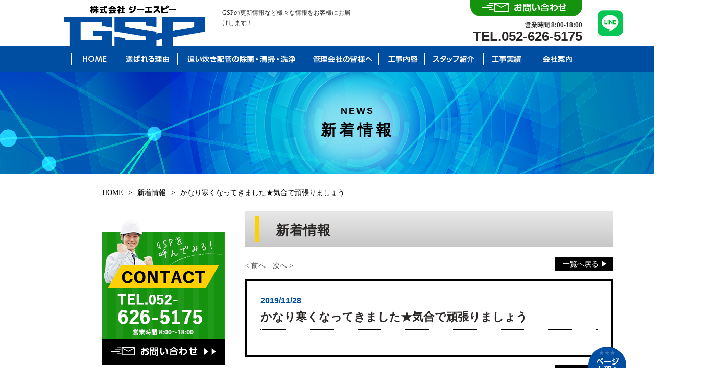

--- FILE ---
content_type: text/html
request_url: http://www.aoiumi-gsp.com/news/detail0020.php
body_size: 4353
content:
<html>

<head>
<meta http-equiv="Content-Type" content="text/html; charset=UTF-8">
<title>かなり寒くなってきました★気合で頑張りましょう-GSPの社内情報など様々な情報をお客様に随時お届け！</title>
<meta content="社内情報や休暇のお知らせなど、様々な情報をお客様にお届けします！名古屋で水回りにお困りならGSP" name="description">
<meta content="GSP,名古屋,水回り,新着情報,漏水" name="keywords">
<!--  ogpタグ -->	
<meta property="og:title" content="かなり寒くなってきました★気合で頑張りましょう-GSPの社内情報など様々な情報をお客様に随時お届け！">
<meta property="og:description" content="社内情報や休暇のお知らせなど、様々な情報をお客様にお届けします！名古屋で水回りにお困りならGSP">
<meta property="og:site_name" content="株式会社GSP（ジーエスピ－）">
<meta property="og:url" content="http://www.aoiumi-gsp.com/news/detail0020.php">
<meta property="og:image" content="http://www.aoiumi-gsp.com/fb-img.jpg">
<meta name="viewport" content="width=1280, user-scalable=yes">
<link rel="shortcut icon" href="http://www.aoiumi-gsp.com/favicon.ico">
<meta name="format-detection" content="telephone=no">
<meta name="SKYPE_TOOLBAR" content="SKYPE_TOOLBAR_PARSER_COMPATIBLE">
<link href="https://fonts.googleapis.com/earlyaccess/sawarabimincho.css" rel="stylesheet" />
<link href="http://www.aoiumi-gsp.com/css/reset.css" rel="stylesheet">
<link href="http://www.aoiumi-gsp.com/css/common.css" rel="stylesheet" media="screen, projection, print">
<link href="http://www.aoiumi-gsp.com/css/magnific-popup.css" rel="stylesheet"><!--▼　下層はこちら article を使用　▼-->
<meta property="og:type" content="article">
<link href="../css/page_news.css" rel="stylesheet">
<!-- Google Tag Manager -->
<script>(function(w,d,s,l,i){w[l]=w[l]||[];w[l].push({'gtm.start':
new Date().getTime(),event:'gtm.js'});var f=d.getElementsByTagName(s)[0],
j=d.createElement(s),dl=l!='dataLayer'?'&l='+l:'';j.async=true;j.src=
'https://www.googletagmanager.com/gtm.js?id='+i+dl;f.parentNode.insertBefore(j,f);
})(window,document,'script','dataLayer','GTM-KGWXFCT');</script>
<!-- End Google Tag Manager -->
</head>
<body>
<!-- Google Tag Manager (noscript) -->
<noscript><iframe src="https://www.googletagmanager.com/ns.html?id=GTM-KGWXFCT"
height="0" width="0" style="display:none;visibility:hidden"></iframe></noscript>
<!-- End Google Tag Manager (noscript) -->
<header>
 <p id="h_logo"><a href="http://www.aoiumi-gsp.com"><img src="http://www.aoiumi-gsp.com/images/common/h_logo.jpg" alt="GSP" class="pc"><img src="http://www.aoiumi-gsp.com/images/common/h_logo_sp.jpg" alt="GSP" class="sp"></a></p>
 <h1>GSPの更新情報など様々な情報をお客様にお届けします！</h1>
 <div class="h_contact pc">
  <p class="mb10"><a href="http://www.aoiumi-gsp.com/contact/"><img src="http://www.aoiumi-gsp.com/images/common/h_mail.jpg" alt="お問い合わせ"></a></p>
  <p>営業時間 8:00-18:00</p>
  <p class="tel">TEL.052-626-5175</p>
   <p class="line-icon"><a href="https://lin.ee/k4zExWq" target="_blank"><img src="http://www.aoiumi-gsp.com/images/common/line-icon.png" alt="ライン登録はこちら"></a></p>
 </div>
 <!-- SP用メニュー -->
 <p class="h_menu sp"><img src="http://www.aoiumi-gsp.com/images/common/h_menu.jpg" alt="menu"></p>
 <nav id="sp_global_nav" class="sp">
 <p class="closebtn closetop">×</p>
 <ul class="list">
    <li><a href="http://www.aoiumi-gsp.com"><span class="menu_left">HOME</span><span class="menu_right">（名古屋で水回りのトラブルに困ったらGSPにお任せください！）</span></a></li>
   <li><a href="http://www.aoiumi-gsp.com/reason/">選ばれる理由</a></li>
   <li><a href="http://www.aoiumi-gsp.com/oidaki/">追い焚き風呂の配管洗浄</a></li>
   <li><a href="http://www.aoiumi-gsp.com/proprietary/">管理会社の皆様へ　</a></li>
   <li><a href="http://www.aoiumi-gsp.com/construction_menu/">工事内容</a></li>
   <li><a href="http://www.aoiumi-gsp.com/drainpipe/">排水管工事</a></li>
   <li><a href="http://www.aoiumi-gsp.com/inspect/">漏水調査・無料診断</a></li>
   <li><a href="http://www.aoiumi-gsp.com/reform_menu/">リフォームメニュー</a></li>
   <li><a href="http://www.aoiumi-gsp.com/recruit/">GSPの仲間募集</a></li>
   <li><a href="http://www.aoiumi-gsp.com/staff/">スタッフ紹介</a></li>
   <li><a href="http://www.aoiumi-gsp.com/news/">新着情報</a></li>
   <li><a href="http://www.aoiumi-gsp.com/case/">工事実績</a></li>
   <li><a href="http://www.aoiumi-gsp.com/blog/">ブログ</a></li>
   <li><a href="http://www.aoiumi-gsp.com/aboutus/">会社案内</a></li>
   <li><a href="http://www.aoiumi-gsp.com/contact/">お問い合わせ</a></li>
  </ul>
 </ul>
 <p class="line-icon"><a href="https://lin.ee/k4zExWq" target="_blank"><img src="http://www.aoiumi-gsp.com/images/common/line-icon.png" alt="ライン登録はこちら"></a></p>
 <p class="closebtn">× 閉じる</p>
 </nav>

<p class="sp hd_phone"><a href="tel:0526265175"><img src="http://www.aoiumi-gsp.com/images/common/hd_phone_sp.jpg" alt="052-626-5175" ></a></p>
<p class="sp hd_contact"><a href="https://lin.ee/k4zExWq" target="_blank"><img src="http://www.aoiumi-gsp.com/images/common/line-icon.png" alt="ライン登録はこちら"></a></p>

</header><!-- /header --><!-- header -->

<nav id="g_navi">
 <ul class="clearfix">
  <li><a href="http://www.aoiumi-gsp.com"><img src="http://www.aoiumi-gsp.com/images/common/nav_home.jpg" alt="home"></a></li>
  <li><a href="http://www.aoiumi-gsp.com/reason/"><img src="http://www.aoiumi-gsp.com/images/common/nav_01.jpg" alt="選ばれる理由"></a></li>
  <li><a href="http://www.aoiumi-gsp.com/oidaki/"><img src="http://www.aoiumi-gsp.com/images/common/nav_02.jpg" alt="追い炊き配管の除菌・清掃・洗浄"></a></li>
  <li><a href="http://www.aoiumi-gsp.com/proprietary/"><img src="http://www.aoiumi-gsp.com/images/common/nav_03.jpg" alt="管理会社の皆様へ"></a></li>
  <li><a href="http://www.aoiumi-gsp.com/construction_menu/"><img src="http://www.aoiumi-gsp.com/images/common/nav_04.jpg" alt="工事内容"></a></li>
  <li><a href="http://www.aoiumi-gsp.com/staff/"><img src="http://www.aoiumi-gsp.com/images/common/nav_05.jpg" alt="スタッフ紹介"></a></li>
  <li><a href="http://www.aoiumi-gsp.com/case/"><img src="http://www.aoiumi-gsp.com/images/common/nav_06.jpg" alt="工事実績"></a></li>
  <li><a href="http://www.aoiumi-gsp.com/aboutus/"><img src="http://www.aoiumi-gsp.com/images/common/nav_07.jpg" alt="会社案内"></a></li>
 </ul>
</nav><!-- glnavi -->
<div id="wrap">
<div id="main-title">
 <h2 class="title"><span class="en">NEWS</span><br>新着情報</h2>
</div>

<div id="contents" class="clearfix">
 <ul id="bread" class="clearfix">
  <li><a href="../">HOME</a></li>
  <li>&gt;</li>
  <li><a href="./">新着情報</a></li>
  <li>&gt;</li>
  <li>かなり寒くなってきました★気合で頑張りましょう</li>
 </ul>
 <div id="leftcolumn">
 <p><a href="http://www.aoiumi-gsp.com/contact/"><img src="http://www.aoiumi-gsp.com/images/common/left_contact.jpg" alt=""></a></p>
 <p><a href="http://www.aoiumi-gsp.com/news/"><img src="http://www.aoiumi-gsp.com/images/common/left_news.jpg" alt="新着情報"></a></p>
 <div class="left_about">
  <p class="ta_c mb25"><img src="http://www.aoiumi-gsp.com/images/common/ttl_left_about.jpg" alt="GSPの事業内容"></p>
  <p class="mb15"><a href="http://www.aoiumi-gsp.com/inspect/"><img src="http://www.aoiumi-gsp.com/images/common/left_inspect.jpg" alt="漏水調査・原因診断"></a></p>
  <p class="mb15"><a href="http://www.aoiumi-gsp.com/drainpipe/"><img src="http://www.aoiumi-gsp.com/images/common/left_drainpipe.jpg" alt="水漏れ解決"></a></p>
  <p class="mb15"><a href="http://www.aoiumi-gsp.com/oidaki/"><img src="http://www.aoiumi-gsp.com/images/common/left_oidaki.jpg" alt="追い炊き風呂の配管洗浄"></a></p>
  <div class="menu">
   <p class="mb15"><img src="http://www.aoiumi-gsp.com/images/common/ttl_left_menu.png" alt="リフォームメニュー"></p>
   <ul>
    <li class="clearfix"><a href="http://www.aoiumi-gsp.com/reform_menu/#reform01">
     <p class="fl_l"><img src="http://www.aoiumi-gsp.com/images/common/left_menu_01.jpg" alt=""></p>
     <p class="ttl">キッチン</p>
    </a></li>
    <li class="clearfix"><a href="http://www.aoiumi-gsp.com/reform_menu/#reform02">
     <p class="fl_l"><img src="http://www.aoiumi-gsp.com/images/common/left_menu_02.jpg" alt=""></p>
     <p class="ttl">トイレ・洗面</p>
    </a></li>
    <li class="clearfix"><a href="http://www.aoiumi-gsp.com/reform_menu/#reform03">
     <p class="fl_l"><img src="http://www.aoiumi-gsp.com/images/common/left_menu_03.jpg" alt=""></p>
     <p class="ttl">バス・浴室・<br>脱衣所</p>
    </a></li>
    <li class="clearfix"><a href="http://www.aoiumi-gsp.com/reform_menu/#reform04">
     <p class="fl_l"><img src="http://www.aoiumi-gsp.com/images/common/left_menu_04.jpg" alt=""></p>
     <p class="ttl">クロス・壁紙</p>
    </a></li>
    <li class="clearfix"><a href="http://www.aoiumi-gsp.com/reform_menu/#reform05">
     <p class="fl_l"><img src="http://www.aoiumi-gsp.com/images/common/left_menu_05.jpg" alt=""></p>
     <p class="ttl">床・<br>フローリング</p>
    </a></li>
    <li class="clearfix"><a href="http://www.aoiumi-gsp.com/reform_menu/#reform06">
     <p class="fl_l"><img src="http://www.aoiumi-gsp.com/images/common/left_menu_06.jpg" alt=""></p>
     <p class="ttl">窓・玄関</p>
    </a></li>
    <li class="clearfix"><a href="http://www.aoiumi-gsp.com/reform_menu/#reform07">
     <p class="fl_l"><img src="http://www.aoiumi-gsp.com/images/common/left_menu_07.jpg" alt=""></p>
     <p class="ttl">その他外装等</p>
    </a></li>
   </ul>
  </div>
  <div class="case">
   <p class="mb15"><img src="http://www.aoiumi-gsp.com/images/common/ttl_left_case.png" alt="集合住宅向け工事内容"></p>
   <ul>
    <li class="clearfix"><a href="http://www.aoiumi-gsp.com/construction_menu/#con01">
     <p class="fl_l"><img src="http://www.aoiumi-gsp.com/images/common/left_case_01.png" alt=""></p>
     <p class="ttl">緊急漏水、<br>水漏れ、詰まり</p>
    </a></li>
    <li class="clearfix"><a href="http://www.aoiumi-gsp.com/construction_menu/#con02">
     <p class="fl_l"><img src="http://www.aoiumi-gsp.com/images/common/left_case_02.png" alt=""></p>
     <p class="ttl">漏水調査、<br>漏水工事</p>
    </a></li>
    <li class="clearfix"><a href="http://www.aoiumi-gsp.com/construction_menu/#con03">
     <p class="fl_l"><img src="http://www.aoiumi-gsp.com/images/common/left_case_03.png" alt=""></p>
     <p class="ttl">給湯器設置<br>取り換え工事</p>
    </a></li>
    <li class="clearfix"><a href="http://www.aoiumi-gsp.com/construction_menu/#con04">
     <p class="fl_l"><img src="http://www.aoiumi-gsp.com/images/common/left_case_04.png" alt=""></p>
     <p class="ttl">排水貯水受水槽清掃</p>
    </a></li>
    <li class="clearfix"><a href="http://www.aoiumi-gsp.com/construction_menu/#con05">
     <p class="fl_l"><img src="http://www.aoiumi-gsp.com/images/common/left_case_05.png" alt=""></p>
     <p class="ttl">風呂釜洗浄</p>
    </a></li>
    <li class="clearfix"><a href="http://www.aoiumi-gsp.com/construction_menu/#con06">
     <p class="fl_l"><img src="http://www.aoiumi-gsp.com/images/common/left_case_06.png" alt=""></p>
     <p class="ttl">エアコン交換・洗浄</p>
    </a></li>
   </ul>
  </div>
 </div>
 <p><a href="http://www.aoiumi-gsp.com/case/"><img src="http://www.aoiumi-gsp.com/images/common/left_case.jpg" alt="工事実績"></a></p>
 <p><a href="http://www.aoiumi-gsp.com/reason/"><img src="http://www.aoiumi-gsp.com/images/common/left_reason.jpg" alt="GSPが選ばれる理由"></a></p>
 <p><a href="http://www.aoiumi-gsp.com/proprietary/"><img src="http://www.aoiumi-gsp.com/images/common/left_proprietary.jpg" alt="管理会社の皆様へ"></a></p>
 <p><a href="http://www.aoiumi-gsp.com/staff/"><img src="http://www.aoiumi-gsp.com/images/common/left_staff.jpg" alt="スタッフ紹介"></a></p>
 <p><a href="http://www.aoiumi-gsp.com/recruit/"><img src="http://www.aoiumi-gsp.com/images/common/left_recruit.jpg" alt="GSPの求人情報"></a></p>
 <p><a href="http://www.aoiumi-gsp.com/blog/"><img src="http://www.aoiumi-gsp.com/images/common/left_blog.jpg" alt="スタッフブログ"></a></p>
 <div class="left_company"><a href="http://www.aoiumi-gsp.com/aboutus/">
  <p class="ta_c mb15"><img src="http://www.aoiumi-gsp.com/images/common/ttl_left_company.png" alt="GSP"></p>
  <p class="name">株式会社 GSP（ジーエスピー）</p>
  <p class="mb10"><img src="http://www.aoiumi-gsp.com/images/common/left_company.jpg" alt=""></p>
  <p>〒467-0825<br>愛知県名古屋市瑞穂区柳ケ枝町1丁目４番地<br>Tel.052-626-5175<br>Fax.052-693-8514</p>
  </a></div>
</div> <div id="rightcolumn">
  <section id="page_news">
   <h3 class="title">新着情報</h3>
   <ul class="pager clearfix mb15">
    <li><a href="../news/detail0021.php">&lt; 前へ</a>&emsp;</li>
    <li><a href="../news/detail0019.php">次へ &gt;</a></li>
    <li class="back"><a href="./">一覧へ戻る ▶</a></li>
   </ul>
   <div id="detail">
    <p class="date">2019/11/28</p>
    <p class="ttl">かなり寒くなってきました★気合で頑張りましょう</p>
    <div class="wysiwyg">
     
    </div>
   </div>
   <ul class="pager clearfix">
    <li><a href="../news/detail0021.php">&lt; 前へ</a>&emsp;</li>
    <li><a href="../news/detail0019.php">次へ &gt;</a></li>
    <li class="back"><a href="./">一覧へ戻る ▶</a></li>
   </ul>
   
   
  </section>
  <p><a href="../contact/"><img src="../images/common/bnr_contact.jpg" alt="お問い合わせはこちら"></a></p>
 </div>
</div>
</div>



<footer>
 <div class="inner clearfix">
  <p id="f_home" class="f_home"><a href="http://www.aoiumi-gsp.com"><span class="ft_left">HOME</span><span class="ft_right">（名古屋で水回りのトラブルに困ったらGSPにお任せください！）</span></a></p>
  <ul class="list pc">
   <li><a href="http://www.aoiumi-gsp.com/reason/">選ばれる理由</a></li>
   <li><a href="http://www.aoiumi-gsp.com/oidaki/">追い焚き風呂の配管洗浄</a></li>
   <li><a href="http://www.aoiumi-gsp.com/proprietary/">管理会社の皆様へ　</a></li>
   <li><a href="http://www.aoiumi-gsp.com/construction_menu/">工事内容</a></li>
   <li><a href="http://www.aoiumi-gsp.com/drainpipe/">排水管工事</a></li>
   <li><a href="http://www.aoiumi-gsp.com/inspect/">漏水調査・無料診断</a></li>
   <li><a href="http://www.aoiumi-gsp.com/reform_menu/">リフォームメニュー</a></li>
  </ul>
  <ul class="list pc">
   <li><a href="http://www.aoiumi-gsp.com/recruit/">GSPの仲間募集</a></li>
   <li><a href="http://www.aoiumi-gsp.com/staff/">スタッフ紹介</a></li>
   <li><a href="http://www.aoiumi-gsp.com/news/">新着情報</a></li>
   <li><a href="http://www.aoiumi-gsp.com/case/">工事実績</a></li>
   <li><a href="http://www.aoiumi-gsp.com/blog/">ブログ</a></li>
   <li><a href="http://www.aoiumi-gsp.com/aboutus/">会社案内</a></li>
   <li><a href="http://www.aoiumi-gsp.com/contact/">お問い合わせ</a></li>
  </ul>
  <ul class="list sp">
    <li><a href="http://www.aoiumi-gsp.com/reason/">選ばれる理由</a></li>
   <li><a href="http://www.aoiumi-gsp.com/oidaki/">追い焚き風呂の配管洗浄</a></li>
   <li><a href="http://www.aoiumi-gsp.com/proprietary/">管理会社の皆様へ　</a></li>
   <li><a href="http://www.aoiumi-gsp.com/construction_menu/">工事内容</a></li>
   <li><a href="http://www.aoiumi-gsp.com/drainpipe/">排水管工事</a></li>
   <li><a href="http://www.aoiumi-gsp.com/inspect/">漏水調査・無料診断</a></li>
   <li><a href="http://www.aoiumi-gsp.com/reform_menu/">リフォームメニュー</a></li>
   <li><a href="http://www.aoiumi-gsp.com/recruit/">GSPの仲間募集</a></li>
   <li><a href="http://www.aoiumi-gsp.com/staff/">スタッフ紹介</a></li>
   <li><a href="http://www.aoiumi-gsp.com/news/">新着情報</a></li>
   <li><a href="http://www.aoiumi-gsp.com/case/">工事実績</a></li>
   <li><a href="http://www.aoiumi-gsp.com/blog/">ブログ</a></li>
   <li><a href="http://www.aoiumi-gsp.com/aboutus/">会社案内</a></li>
   <li><a href="http://www.aoiumi-gsp.com/contact/">お問い合わせ</a></li>
  </ul>
  <div class="f_about">
   <p><img src="http://www.aoiumi-gsp.com/images/common/f_logo.png" alt="GSP" class="pc"><img src="http://www.aoiumi-gsp.com/images/common/ft_title.png" alt="GSP" class="sp"></p>
   <p class="name">株式会社 GSP（ジーエスピー）</p>
   <div class="pc">
   <p>〒467-0825<br>
   愛知県名古屋市瑞穂区柳ケ枝町1丁目４番地<br>
   Tel.052-626-5175 / Fax.052-693-8514</p>
   </div>
   <p class="img pc"><img src="http://www.aoiumi-gsp.com/images/common/img_f_about.jpg" alt=""></p>
   <p class="ft_contact sp"><a href="http://www.aoiumi-gsp.com/contact"><img src="http://www.aoiumi-gsp.com/images/common/ft_contact_sp.png" alt=""></a></p>
   <p class="ft_time sp">営業時間 8:00-18:00</p>
   <p class="ft_tel sp"><a href="tel:0526265175">TEL.052-626-5175</a></p>
  </div>
  <p class="pagetop sp"><a href="#main-title"><img src="http://www.aoiumi-gsp.com/images/common/pagetop.jpg" alt="ページ上部へ"></a></p>
 </div>
 <p class="fix_info"><a href="tel:0526265175"><span class="info_left"></span></a><a href="http://www.aoiumi-gsp.com/contact"><span class="info_right"></span></a></p>
</footer><!-- /footer -->
<small id="copyright"> Copyright© 2017 株式会社GSP（ジーエスピ－）. All Rights Reserved. Created by Co., Ltd <a href="http://ababai.co.jp/" target="_blank">ABABAI</a>. </small>
<p id="pagetop"><img src="http://www.aoiumi-gsp.com/images/common/page_top.png" alt="PAGETOP"></p>
<script src="http://www.aoiumi-gsp.com/js/jquery1.10.2.min.js"></script>
<script src="http://www.aoiumi-gsp.com/js/analytics.js"></script>
<script type="text/javascript" src="http://www.aoiumi-gsp.com/js/functions.js"></script>
<script type="text/javascript" src="http://www.aoiumi-gsp.com/js/jquery.magnific-popup.min.js"></script>
<!--[if lt IE 9]>
<script src="http://www.aoiumi-gsp.com/js/html5shiv.js"></script>
<![endif]-->

</body>
</html>

--- FILE ---
content_type: text/css
request_url: http://www.aoiumi-gsp.com/css/common.css
body_size: 7083
content:
@charset "utf-8";
/* Antialiasing ※任意　*/
html{-webkit-font-smoothing: subpixel-antialiased;-moz-osx-font-smoothing: none;}


body {font-family: "游ゴシック Medium", "Yu Gothic Medium", "游ゴシック体", "YuGothic","メイリオ" ,"ヒラギノ角ゴ Pro W3", "Hiragino Kaku Gothic Pro";}

/* WEB FONTs 游ゴシックかすれ予防*/
@font-face {
font-family: "Yu Gothic";
src: local("Yu Gothic Medium");
font-weight: 100;
}
@font-face {
font-family: "Yu Gothic";
src: local("Yu Gothic Medium");
font-weight: 200;
}
@font-face {
font-family: "Yu Gothic";
src: local("Yu Gothic Medium");
font-weight: 300;
}
@font-face {
font-family: "Yu Gothic";
src: local("Yu Gothic Medium");
font-weight: 400;
}
@font-face {
font-family: "Yu Gothic";
src: local("Yu Gothic Bold");
font-weight: bold;
}
@font-face {
font-family: "Helvetica Neue";
src: local("Helvetica Neue Regular");
font-weight: 100;
}
@font-face {
font-family: "Helvetica Neue";
src: local("Helvetica Neue Regular");
font-weight: 200;
}

.f-min {
	font-family: "ヒラギノ明朝 ProN W6", "HiraMinProN-W6", "HG明朝E", "ＭＳ Ｐ明朝", "MS PMincho", "MS 明朝", serif;
}
.f-min_02 {
	font-family: "游明朝", YuMincho, "ヒラギノ明朝 ProN W3","Sawarabi Mincho","Hiragino Mincho ProN", "HG明朝E", "ＭＳ Ｐ明朝", "ＭＳ 明朝", serif;
}
.f-gothic{
font-family:-apple-system, BlinkMacSystemFont, "Helvetica Neue", "游ゴシック","Yu Gothic", YuGothic, "ヒラギノ角ゴ Pro", "Hiragino Kaku Gothic Pro",  Verdana, Meiryo, Osaka, 'ＭＳ Ｐゴシック', 'MS PGothic', sans-serif;font-weight: 500;
}

html {
	background: #fff;
}
body { 
	-webkit-text-size-adjust: 100%;
	color: #2b2827;
	font-size: 14px;
	overflow-x: hidden;
	line-height: 1.7;
}

img {
	vertical-align: bottom;
}

a { text-decoration: underline; color: #2b2827; }
a:hover { text-decoration: none; }
.nobd a:hover { text-decoration: none !important; }

/*-----float-----*/
.fl_l {
	float: left;
}
.fl_r {
	float: right;
}
.cl_both {
	clear: both;
}
/*-----font-----*/
.fw_b {
	font-weight: bold;
}
.ta_r {
	text-align: right;
}
.ta_c {
	text-align: center;
}
.ta_l {
	text-align: left;
}

/* IE10以上 不要なら削除 */
@media all and (-ms-high-contrast: none) {
body {
font-family: Verdana, Meiryo, sans-serif;
}
}

/* Margin-Top & Padding-Top */
.mt00 { margin-top:  0px; }    .pt00 { padding-top:  0px; }
.mt05 { margin-top:  5px; }    .pt05 { padding-top:  5px; }
.mt10 { margin-top: 10px; }    .pt10 { padding-top: 10px; }
.mt15 { margin-top: 15px; }    .pt15 { padding-top: 15px; }
.mt20 { margin-top: 20px; }    .pt20 { padding-top: 20px; }
.mt25 { margin-top: 25px; }    .pt25 { padding-top: 25px; }
.mt30 { margin-top: 30px; }    .pt30 { padding-top: 30px; }
.mt35 { margin-top: 35px; }    .pt35 { padding-top: 35px; }
.mt40 { margin-top: 40px; }    .pt40 { padding-top: 40px; }
.mt45 { margin-top: 45px; }    .pt45 { padding-top: 45px; }
.mt50 { margin-top: 50px; }    .pt50 { padding-top: 50px; }
.mt55 { margin-top: 55px; }    .pt55 { padding-top: 55px; }
.mt60 { margin-top: 60px; }    .pt60 { padding-top: 60px; }
.mt65 { margin-top: 65px; }    .pt65 { padding-top: 65px; }
.mt70 { margin-top: 70px; }    .pt70 { padding-top: 70px; }
.mt75 { margin-top: 75px; }    .pt75 { padding-top: 75px; }
.mt80 { margin-top: 80px; }    .pt80 { padding-top: 80px; }
.mt85 { margin-top: 85px; }    .pt85 { padding-top: 85px; }
.mt90 { margin-top: 90px; }    .pt90 { padding-top: 90px; }
.mt95 { margin-top: 95px; }    .pt95 { padding-top: 95px; }
.mt100{ margin-top:100px; }    .pt100{ padding-top:100px; }

/* Margin-Right & Padding-Right */
.mr00 { margin-right:  0px; }  .pr00 { padding-right:  0px; }
.mr05 { margin-right:  5px; }  .pr05 { padding-right:  5px; }
.mr10 { margin-right: 10px; }  .pr10 { padding-right: 10px; }
.mr15 { margin-right: 15px; }  .pr15 { padding-right: 15px; }
.mr20 { margin-right: 20px; }  .pr20 { padding-right: 20px; }
.mr25 { margin-right: 25px; }  .pr25 { padding-right: 25px; }
.mr30 { margin-right: 30px; }  .pr30 { padding-right: 30px; }
.mr35 { margin-right: 35px; }  .pr35 { padding-right: 35px; }
.mr40 { margin-right: 40px; }  .pr40 { padding-right: 40px; }
.mr45 { margin-right: 45px; }  .pr45 { padding-right: 45px; }
.mr50 { margin-right: 50px; }  .pr50 { padding-right: 50px; }
.mr55 { margin-right: 55px; }  .pr55 { padding-right: 55px; }
.mr60 { margin-right: 60px; }  .pr60 { padding-right: 60px; }
.mr65 { margin-right: 65px; }  .pr65 { padding-right: 65px; }
.mr70 { margin-right: 70px; }  .pr70 { padding-right: 70px; }
.mr75 { margin-right: 75px; }  .pr75 { padding-right: 75px; }
.mr80 { margin-right: 80px; }  .pr80 { padding-right: 80px; }
.mr85 { margin-right: 85px; }  .pr85 { padding-right: 85px; }
.mr90 { margin-right: 90px; }  .pr90 { padding-right: 90px; }
.mr95 { margin-right: 95px; }  .pr95 { padding-right: 95px; }
.mr100{ margin-right:100px; }  .pr100{ padding-right:100px; }

/* Margin-Bottom & Padding-Bottom */
.mb00 { margin-bottom:  0px; } .pb00 { padding-bottom:  0px; }
.mb05 { margin-bottom:  5px; } .pb05 { padding-bottom:  5px; }
.mb10 { margin-bottom: 10px; } .pb10 { padding-bottom: 10px; }
.mb15 { margin-bottom: 15px; } .pb15 { padding-bottom: 15px; }
.mb20 { margin-bottom: 20px; } .pb20 { padding-bottom: 20px; }
.mb25 { margin-bottom: 25px; } .pb25 { padding-bottom: 25px; }
.mb30 { margin-bottom: 30px; } .pb30 { padding-bottom: 30px; }
.mb35 { margin-bottom: 35px; } .pb35 { padding-bottom: 35px; }
.mb40 { margin-bottom: 40px; } .pb40 { padding-bottom: 40px; }
.mb45 { margin-bottom: 45px; } .pb45 { padding-bottom: 45px; }
.mb50 { margin-bottom: 50px; } .pb50 { padding-bottom: 50px; }
.mb55 { margin-bottom: 55px; } .pb55 { padding-bottom: 55px; }
.mb60 { margin-bottom: 60px; } .pb60 { padding-bottom: 60px; }
.mb65 { margin-bottom: 65px; } .pb65 { padding-bottom: 65px; }
.mb70 { margin-bottom: 70px; } .pb70 { padding-bottom: 70px; }
.mb75 { margin-bottom: 75px; } .pb75 { padding-bottom: 75px; }
.mb80 { margin-bottom: 80px; } .pb80 { padding-bottom: 80px; }
.mb85 { margin-bottom: 85px; } .pb85 { padding-bottom: 85px; }
.mb90 { margin-bottom: 90px; } .pb90 { padding-bottom: 90px; }
.mb95 { margin-bottom: 95px; } .pb95 { padding-bottom: 95px; }
.mb100{ margin-bottom:100px; } .pb100{ padding-bottom:100px; }

/* Margin-Left & Padding-Left */
.ml00 { margin-left:  0px; }   .pl00 { padding-left:  0px; }
.ml05 { margin-left:  5px; }   .pl05 { padding-left:  5px; }
.ml10 { margin-left: 10px; }   .pl10 { padding-left: 10px; }
.ml15 { margin-left: 15px; }   .pl15 { padding-left: 15px; }
.ml20 { margin-left: 20px; }   .pl20 { padding-left: 20px; }
.ml25 { margin-left: 25px; }   .pl25 { padding-left: 25px; }
.ml30 { margin-left: 30px; }   .pl30 { padding-left: 30px; }
.ml35 { margin-left: 35px; }   .pl35 { padding-left: 35px; }
.ml40 { margin-left: 40px; }   .pl40 { padding-left: 40px; }
.ml45 { margin-left: 45px; }   .pl45 { padding-left: 45px; }
.ml50 { margin-left: 50px; }   .pl50 { padding-left: 50px; }
.ml55 { margin-left: 55px; }   .pl55 { padding-left: 55px; }
.ml60 { margin-left: 60px; }   .pl60 { padding-left: 60px; }
.ml65 { margin-left: 65px; }   .pl65 { padding-left: 65px; }
.ml70 { margin-left: 70px; }   .pl70 { padding-left: 70px; }
.ml75 { margin-left: 75px; }   .pl75 { padding-left: 75px; }
.ml80 { margin-left: 80px; }   .pl80 { padding-left: 80px; }
.ml85 { margin-left: 85px; }   .pl85 { padding-left: 85px; }
.ml90 { margin-left: 90px; }   .pl90 { padding-left: 90px; }
.ml95 { margin-left: 95px; }   .pl95 { padding-left: 95px; }
.ml100{ margin-left:100px; }   .pl100{ padding-left:100px; }

/* clearfix */
.clearfix {zoom: 1;}
.clearfix:after {
	display: block;
	clear: both;
	height: 0;
	visibility: hidden;
	line-height: 0;
	content: ".";
}

/* Margin-Center */
.ma-ce{margin-right: auto; margin-left: auto;}

/* TextAlign */
.al { text-align: left; }
.ar { text-align: right; }
.ac { text-align: center; }

/* Float */
.fl { float: left; }
.fr { float: right; }
.clear { clear:both; }

/* position */
.poa{ position:absolute;}
.rel{ position:relative;}

/* wysiwyg */
.wysiwyg strong{font-weight: bolder}
.wysiwyg em{font-family: "ＭＳ ゴシック",sans-serif; font-style: italic;}
.wysiwyg img{max-width:100% !important;height: auto !important;}
.wysiwyg h1  { font-size: 2em; margin: .67em 0 }
.wysiwyg h2  { font-size: 1.5em; margin: .75em 0 }
.wysiwyg h3  { font-size: 1.17em; margin: .83em 0 }
.wysiwyg h4  { margin: 1.12em 0 }
.wysiwyg h5  { font-size: .83em; margin: 1.5em 0 }
.wysiwyg h6  { font-size: .75em; margin: 1.67em 0 }
.wysiwyg {word-wrap: break-word;}

/* img_block */
.img-b img{display:block;}

/* ※なので、2行目の1文字目を空ける時 */
.indent{padding-left:1em;text-indent:-1em;}
.indent-list li{padding-left:1em;text-indent:-1em;}

/*----------------------------------------
　　よく使うcss用　サンプル
----------------------------------------*/

/* アンカーリンク調整 */
.hideAnchor {display:block;height:0px;overflow:hidden;text-indent:-9999px;margin-top:-10px;padding-bottom:10px;}

/* スクロール縦 */
.scroll_y{box-sizing: border-box;overflow-y: scroll;transform: translateZ(0);}

/* 背景2つ　1番目が前 2番目が後ろ */
.w-bg{background: url(../images/web/bg_01.png) 445px 20px no-repeat, url(../images/web/ptn_01.jpg) left top repeat;}

/* リンク透明 */
a img:hover {-ms-filter: "alpha( opacity=80 )";filter: alpha( opacity=80 );opacity: 0.8;}

/* リンク透明にしない */
.noop a img:hover {-ms-filter: "alpha( opacity=100 )";filter: alpha( opacity=100 );opacity: 1.0;}

/*----------------------------------------
　　外部サービス
----------------------------------------*/

/* ggmap */	
/* <div class="ggmap">iframeのコピーしたコード</div> */
.ggmap {position: relative;padding-bottom: 56.25%;padding-top: 30px;height: 0;overflow: hidden;}
.ggmap iframe,
.ggmap object,
.ggmap embed {position: absolute;top: 0;left: 0;width: 100%;height: 100%;}

/* <div class="youtube"><iframe  src="youtubeのURL?rel=0" frameborder="0" allowfullscreen></iframe></div> */
.youtube {position: relative; width: 100%; padding-top: 56.25%;}
.youtube iframe {position: absolute;top: 0;right: 0;width: 100% !important;height: 100% !important;}

/*----------------------------------------
　　webフォント（サーバー置き）　
----------------------------------------*/

@font-face {
	font-family: 'jp_sttl01'; /* お好きな名前にしましょう */
	src: url('../font/.eot'); /* IE9以上用 */
	src: url('../font/bokutachi.eot?#iefix') format('embedded-opentype'), /* IE8以前用 */  url('../font/NotoSansCJKjp-Medium.woff') format('woff'), /* モダンブラウザ用 */  url('../font/NotoSansCJKjp-Medium.woff') format('woff'); /* iOS, Android用 *//* 念の為指定しておきます */
	font-weight: normal; /* 念の為指定しておきます */
	font-style: normal;
	vertical-align: top;
	margin: 0px;
	padding: 0px;
}
.myWebFontClass {
	font-family: 'jp_sttl01';
}



/*PC用*/
@media screen and (min-width:641px), screen and (orientation: landscape){
	.pc { display: block !important }
	.sp { display: none !important }
	.h_menu, #sp_global_nav { display: none; }
	/*PC用のもともとあるCSSはここにいれる*/ 
/*-----------------------------
		common
-----------------------------*/


#wrap{
	max-width: 1400px;
	width:1400px !important;
	margin:0 auto;
}


/*-- pagetop --*/
#pagetop {
	position: fixed;
	right: 50px;
	bottom: 0;
}

/*-- btn --*/
.wh_btn {
	width: 440px;
	margin: 0 auto;
}
.wh_btn a {
	display: block;
	color: #000;
	font-size: 12px;
	padding: 12px 0 9px;
	text-align: center;
	letter-spacing: 2.0px;
	border: 1px solid #2b2827;
	text-decoration: none;
	background: #fff;
}

/*-- bread --*/
#bread li{
	color: #010101;
	float: left;
	margin: 0 10px 25px 0;
}
#bread li a {
	color: #010101;
}

/*-- pager --*/
.pager {
}
.pager li {
	float: left;
}
.pager li a {
	color: #505050;
	text-decoration: none;
}
.pager li.back {
	float: right;
	background: #000;
	margin: -5px 0 0;
	padding: 2px 10px 2px 15px;
}
.pager li.back a {
	color: #fff;
	
}

/*-- h2 --*/
#main-title {
	height: 200px;
	text-align: center;
	margin: 0 0 25px;
	padding: 65px 0 0;
}
#main-title h2.title {
	color: #000;
	font-size: 30px;
	font-weight: bold;
	letter-spacing: 6.0px;
	font-family:-apple-system, BlinkMacSystemFont, "Helvetica Neue", "游ゴシック","Yu Gothic", YuGothic, "ヒラギノ角ゴ Pro", "Hiragino Kaku Gothic Pro",  Verdana, Meiryo, Osaka, 'ＭＳ Ｐゴシック', 'MS PGothic', sans-serif;
}
#main-title h2.title span.en {
	font-size: 18px;
	line-height: 1.3;
	letter-spacing: 3.0px;
}

/*-- h3 --*/
h3.title {
	position: relative;
	font-size: 26px;
	font-weight: bold;
	height: 70px;
	margin: 0 0 25px;
	padding: 15px 0 15px 60px;
	letter-spacing: 1.0px;
	font-family:-apple-system, BlinkMacSystemFont, "Helvetica Neue", "游ゴシック","Yu Gothic", YuGothic, "ヒラギノ角ゴ Pro", "Hiragino Kaku Gothic Pro",  Verdana, Meiryo, Osaka, 'ＭＳ Ｐゴシック', 'MS PGothic', sans-serif;
	background: rgb(232,232,232); /* Old browsers */
	background: -moz-linear-gradient(top, rgba(232,232,232,1) 0%, rgba(200,199,199,1) 100%); /* FF3.6-15 */
	background: -webkit-linear-gradient(top, rgba(232,232,232,1) 0%,rgba(200,199,199,1) 100%); /* Chrome10-25,Safari5.1-6 */
	background: linear-gradient(to bottom, rgba(232,232,232,1) 0%,rgba(200,199,199,1) 100%); /* W3C, IE10+, FF16+, Chrome26+, Opera12+, Safari7+ */
}
h3.title:before {
	content: '';
	width: 8px;
	height: 50px;
	background: #fdd000;
	position: absolute;
	left: 20px;
	top: 10px;
}

/*-----------------------------
	leftcolumn
-----------------------------*/
#contents {
	width: 1000px;
	margin: 0 auto 100px;
}
#leftcolumn {
	width: 240px;
	float: left;
	padding: 15px 0 0;
}
#leftcolumn > p {
	margin: 0 0 20px;
}
#leftcolumn .left_about {
	margin: 0 0 20px;
	padding: 40px 8px 55px;
	border: 2px solid #000;
	background: 
		url(../images/common/bg_left_about_top.jpg) no-repeat left top,
		url(../images/common/bg_left_about_bottom.jpg) no-repeat right bottom;
}
#leftcolumn .left_about .menu {
	margin: 0 0 15px;
	padding: 20px 10px 5px;
	background: url(../images/common/bg_left_menu.jpg) repeat;
}
#leftcolumn .left_about .menu li {
	background: #fff;
	margin: 0 0 9px;
	border: 1px solid #000;
}
#leftcolumn .left_about .menu li .ttl {
	font-size: 16px;
	font-weight: bold;
	line-height: 1.3;
	width: 118px;
	float: right;
	padding: 25px 0 0 12px;
	font-family:-apple-system, BlinkMacSystemFont, "Helvetica Neue", "游ゴシック","Yu Gothic", YuGothic, "ヒラギノ角ゴ Pro", "Hiragino Kaku Gothic Pro",  Verdana, Meiryo, Osaka, 'ＭＳ Ｐゴシック', 'MS PGothic', sans-serif;
}
#leftcolumn .left_about .menu li:nth-child(3) .ttl , #leftcolumn .left_about .menu li:nth-child(5) .ttl {
	padding: 15px 0 0 12px;
}
#leftcolumn .left_about .case {
	padding: 20px 10px 5px;
	background: url(../images/common/bg_left_case.jpg) repeat;
}
#leftcolumn .left_about .case li {
	background: #000;
	margin: 0 0 9px;
}
#leftcolumn .left_about .case li .ttl {
	color: #fff;
	font-size: 16px;
	font-weight: bold;
	line-height: 1.3;
	width: 132px;
	float: right;
	padding: 17px 0 0 8px;
	font-family:-apple-system, BlinkMacSystemFont, "Helvetica Neue", "游ゴシック","Yu Gothic", YuGothic, "ヒラギノ角ゴ Pro", "Hiragino Kaku Gothic Pro",  Verdana, Meiryo, Osaka, 'ＭＳ Ｐゴシック', 'MS PGothic', sans-serif;
}
#leftcolumn .left_about .case li:nth-child(5) .ttl {
	padding: 27px 0 0 8px;
}
#leftcolumn .left_company {
	color: #fff;
	font-size: 12px;
	padding: 10px 7px;
	background: #333333;
	border: 10px solid #000;
}
#leftcolumn .left_company .name {
	font-size: 14px;
	font-weight: bold;
	margin: 0 0 5px;
}
#leftcolumn .left_company a {
	color: #fff;
	text-decoration: none;
}

/*-----------------------------
	rightcoumn
-----------------------------*/
#rightcolumn {
	width: 720px;
	float: right;
}

/*-----------------------------
	header
-----------------------------*/
header {
	position: relative;
	width: 1000px;
	height: 90px;
	margin: 0 auto;
	padding: 15px 0 0 295px;
}
header h1 {
	width: 260px;
	font-size: 12px;
}
header #h_logo {
	position: absolute;
	left: -15px;
	bottom: 0;
}
header .h_contact {
	position: absolute;
	text-align: right;
	right: 0;
	top: 0;
	font-size: 12px;
	font-weight: bold;
	line-height: 1.2;
	font-family:-apple-system, BlinkMacSystemFont, "Helvetica Neue", "游ゴシック","Yu Gothic", YuGothic, "ヒラギノ角ゴ Pro", "Hiragino Kaku Gothic Pro",  Verdana, Meiryo, Osaka, 'ＭＳ Ｐゴシック', 'MS PGothic', sans-serif;
}
header .h_contact .tel {
	font-size: 26px;
}

header .h_contact .line-icon {
	position: absolute;
	top: 20px;
	right: -80px;
}



/*-----------------------------
	nav
-----------------------------*/
#g_navi {
	min-width:1000px;
	padding: 14px 0;
	background: #004ea2;
}
#g_navi ul {
	width: 1000px;
	margin: 0 auto;
	border-right: 1px solid #fff;
}
#g_navi li {
	float: left;
	border-left: 1px solid #fff;
}

/*-----------------------------
		footer
-----------------------------*/
footer {
	color: #fff;
	background: url(../images/common/bg_footer.jpg) no-repeat center top;
	width: 1400px;
	margin:0 auto;
}
footer a {
	color: #fff;
}
footer .inner {
	position: relative;
	width: 1000px;
	margin: 0 auto;
	padding: 45px 0 25px;
}
footer #f_home {
	margin: 0 0 35px;
	background: url(../images/common/bg_home.png) no-repeat left center;
	padding: 0 0 0 14px;
}
footer .list {
	float: left;
	margin: 0 40px 0 0;
}
footer .list li {
	margin: 0 0 12px;
	background: url(../images/common/bg_home.png) no-repeat left center;
	padding: 0 0 0 14px;
}
footer .f_about {
	font-size: 12px;
	width: 530px;
	height: 205px;
	position: absolute;
	right: 0;
	top: 110px;
	padding: 30px 20px;
	background-color: rgba(255,255,255,0.20);
}
footer .f_about .name {
	font-size: 14px;
	font-weight: bold;
	padding: 15px 0 8px;
}
footer .f_about .img {
	position: absolute;
	right: 20px;
	top: 30px;
}
#copyright {
	display: block;
	color: #fff;
	font-size: 14px;
	text-align: center;
	background: #000;
	padding: 20px 0;
	min-width:1400px;
}
#copyright a {
	color: #fff;
}



}






















/*SP用*/
@media screen and (max-width:640px) ,screen and (orientation: portrait) {
	.pc { display: none !important }
	.sp {display: block;}
	img { max-width: 100%; height: auto; width: auto; }
	body {min-width: auto !important;overflow: inherit !important;padding-bottom: 85px !important;}
	.sp_tac { text-align: center !important; }
	.sp_tar { text-align: right !important; }
	.sp_mb15 { margin-bottom: 15px !important; }
	.sp_mb20 { margin-bottom: 20px !important; }
	div, p, dd, dl, dt, th, td, span, li { box-sizing: border-box; }
	.fl_r {
    float: none;
}
.fl_l {
    float: none;
}
	/*PC用のもともとあるCSSはここもいれる*/ 
/*-----------------------------
		common
-----------------------------*/
/*-- pagetop --*/
#pagetop {
	position: fixed;
	right: 50px;
	bottom: 0;
	display: none;
}

/*-- btn --*/
.wh_btn {
	width: 440px;
	margin: 0 auto;
}
.wh_btn a {
	display: block;
	color: #000;
	font-size: 12px;
	padding: 12px 0 9px;
	text-align: center;
	letter-spacing: 2.0px;
	border: 1px solid #2b2827;
	text-decoration: none;
	background: #fff;
}

/*-- bread --*/
#bread {
    padding: 0 4vw;
    margin: 0 0 15px;
}
#bread li{
	color: #010101;
	float: left;
	margin: 0 3vw 5px 0;
}
#bread li a {
	color: #010101;
}

/*-- pager --*/
.pager {
}
.pager li {
	float: left;
}
.pager li a {
	color: #505050;
	text-decoration: none;
}
.pager li.back {
	float: right;
	background: #000;
	margin: -5px 0 0;
	padding: 2px 10px 2px 15px;
}
.pager li.back a {
	color: #fff;
	
}

/*-- h2 --*/
#main-title {
	/* height: 100px; */
	text-align: center;
	margin: 0 0 25px;
}
#main-title h2.title {
	color: #000;
	font-size: 30px;
	font-weight: bold;
	letter-spacing: 6.0px;
	font-family:-apple-system, BlinkMacSystemFont, "Helvetica Neue", "游ゴシック","Yu Gothic", YuGothic, "ヒラギノ角ゴ Pro", "Hiragino Kaku Gothic Pro",  Verdana, Meiryo, Osaka, 'ＭＳ Ｐゴシック', 'MS PGothic', sans-serif;
	display: none;
}
#main-title h2.title span.en {
	font-size: 18px;
	line-height: 1.3;
	letter-spacing: 3.0px;
}

/*-- h3 --*/
h3.title {
	position: relative;
	font-size: 20px;
	font-weight: bold;
	/* height: 70px; */
	margin: 0 0 25px;
	padding: 15px 0 15px 43px;
	letter-spacing: 1.0px;
	font-family:-apple-system, BlinkMacSystemFont, "Helvetica Neue", "游ゴシック","Yu Gothic", YuGothic, "ヒラギノ角ゴ Pro", "Hiragino Kaku Gothic Pro",  Verdana, Meiryo, Osaka, 'ＭＳ Ｐゴシック', 'MS PGothic', sans-serif;
	background: rgb(232,232,232); /* Old browsers */
	background: -moz-linear-gradient(top, rgba(232,232,232,1) 0%, rgba(200,199,199,1) 100%); /* FF3.6-15 */
	background: -webkit-linear-gradient(top, rgba(232,232,232,1) 0%,rgba(200,199,199,1) 100%); /* Chrome10-25,Safari5.1-6 */
	background: linear-gradient(to bottom, rgba(232,232,232,1) 0%,rgba(200,199,199,1) 100%); /* W3C, IE10+, FF16+, Chrome26+, Opera12+, Safari7+ */
}
h3.title:before {
	content: '';
	width: 8px;
	height: 50px;
	background: #fdd000;
	position: absolute;
	left: 20px;
	top: 10px;
}

/*-----------------------------
	leftcolumn
-----------------------------*/
#contents {
	width: 100%;
	margin: 0 auto 40px;
}
#leftcolumn {
	width: 240px;
	float: left;
	padding: 15px 0 0;
	display: none;
}
#leftcolumn > p {
	margin: 0 0 20px;
}
#leftcolumn .left_about {
	margin: 0 0 20px;
	padding: 40px 8px 55px;
	border: 2px solid #000;
	background: 
		url(../images/common/bg_left_about_top.jpg) no-repeat left top,
		url(../images/common/bg_left_about_bottom.jpg) no-repeat right bottom;
}
#leftcolumn .left_about .menu {
	margin: 0 0 15px;
	padding: 20px 10px 5px;
	background: url(../images/common/bg_left_menu.jpg) repeat;
}
#leftcolumn .left_about .menu li {
	background: #fff;
	margin: 0 0 9px;
	border: 1px solid #000;
}
#leftcolumn .left_about .menu li .ttl {
	font-size: 16px;
	font-weight: bold;
	line-height: 1.3;
	width: 118px;
	float: right;
	padding: 25px 0 0 12px;
	font-family:-apple-system, BlinkMacSystemFont, "Helvetica Neue", "游ゴシック","Yu Gothic", YuGothic, "ヒラギノ角ゴ Pro", "Hiragino Kaku Gothic Pro",  Verdana, Meiryo, Osaka, 'ＭＳ Ｐゴシック', 'MS PGothic', sans-serif;
}
#leftcolumn .left_about .menu li:nth-child(3) .ttl , #leftcolumn .left_about .menu li:nth-child(5) .ttl {
	padding: 15px 0 0 12px;
}
#leftcolumn .left_about .case {
	padding: 20px 10px 5px;
	background: url(../images/common/bg_left_case.jpg) repeat;
}
#leftcolumn .left_about .case li {
	background: #000;
	margin: 0 0 9px;
}
#leftcolumn .left_about .case li .ttl {
	color: #fff;
	font-size: 16px;
	font-weight: bold;
	line-height: 1.3;
	width: 132px;
	float: right;
	padding: 17px 0 0 8px;
	font-family:-apple-system, BlinkMacSystemFont, "Helvetica Neue", "游ゴシック","Yu Gothic", YuGothic, "ヒラギノ角ゴ Pro", "Hiragino Kaku Gothic Pro",  Verdana, Meiryo, Osaka, 'ＭＳ Ｐゴシック', 'MS PGothic', sans-serif;
}
#leftcolumn .left_about .case li:nth-child(5) .ttl {
	padding: 27px 0 0 8px;
}
#leftcolumn .left_company {
	color: #fff;
	font-size: 12px;
	padding: 10px 7px;
	background: #333333;
	border: 10px solid #000;
}
#leftcolumn .left_company .name {
	font-size: 14px;
	font-weight: bold;
	margin: 0 0 5px;
}
#leftcolumn .left_company a {
	color: #fff;
	text-decoration: none;
}

/*-----------------------------
	rightcoumn
-----------------------------*/
#rightcolumn {
	width: 100%;
	float: none;
	padding: 0 4vw;
}

/*-----------------------------
	header
-----------------------------*/
header {
	position: relative;
	width: 100%;
	height: 90px;
	margin: 0 auto;
}
header h1 {
	width: 100%;
	font-size: 3vw;
	padding: 5px 0 0 4vw;
	display: none;
}
header #h_logo {
	left: 4vw;
	bottom: 17px;
	width: 36%;
	position: absolute;
}
header #h_logo img{
	width:100%;
}
header .h_contact {
	position: absolute;
	text-align: right;
	right: 0;
	top: 0;
	font-size: 12px;
	font-weight: bold;
	line-height: 1.2;
	font-family:-apple-system, BlinkMacSystemFont, "Helvetica Neue", "游ゴシック","Yu Gothic", YuGothic, "ヒラギノ角ゴ Pro", "Hiragino Kaku Gothic Pro",  Verdana, Meiryo, Osaka, 'ＭＳ Ｐゴシック', 'MS PGothic', sans-serif;
}
header .h_contact .tel {
	font-size: 26px;
}
/*SP用メニュー*/
p.h_menu {position: absolute;top: 26px;right: 4vw;width: 12vw;}
nav#sp_global_nav {z-index: 99999;position: fixed;top: 0;width: 100vw;height: 100vh;display: none;background: #2359af;overflow: scroll;padding: 0.81% 7.81% 19.37% 7.81%;box-sizing: border-box;}
nav#sp_global_nav .list {}
nav#sp_global_nav ul{clear:both;}
nav#sp_global_nav li { border-bottom: 1px solid #fff; }
nav#sp_global_nav li a {color: #fff;font-size: 14px;text-decoration: none;padding: 15px 0 15px;display: block;display: flex;}
nav#sp_global_nav li a:before {content: "";padding-right: 25px;background: url(../images/common/bg_home_sp.png) no-repeat 10%;background-size: 50%;}
nav#sp_global_nav li:first-child a:before {content: "";padding-right: 25px;background: url(../images/common/bg_home_sp.png) no-repeat 10% 14%;background-size: 50%;}
nav#sp_global_nav .line-icon{ text-align:center; margin:20px 0 20px; }
nav#sp_global_nav .closebtn {text-align: center;background: #fff;margin-top: 20px;font-size: 16px;padding: 10px 0;margin: 34px 0 0;}
nav#sp_global_nav .menu_right{display:block;}
nav#sp_global_nav .menu_left{border-bottom:1px solid #fff;height: 23px;}
nav#sp_global_nav .closetop{background:none;color:#fff;float:right;font-size:28px;font-weight:700;margin-top: 0px;}


header .hd_phone{
	position: absolute;
	top: 26px;
	right: 32vw;
	width: 12vw;
}

header .hd_phone img{
	width:100%;
}

header .hd_contact{
	position: absolute;
	top: 26px;
	right: 18vw;
	width: 12vw;
}

header .hd_contact img{
	width:100%;
}
/*-----------------------------
	nav
-----------------------------*/
#g_navi {
	padding: 14px 0;
	background: #004ea2;
	display: none;
}
#g_navi ul {
	width: 1000px;
	margin: 0 auto;
	border-right: 1px solid #fff;
}
#g_navi li {
	float: left;
	border-left: 1px solid #fff;
}

/*-----------------------------
		footer
-----------------------------*/
footer {
	color: #fff;
	background: url(../images/common/bg_footer_sp.jpg) no-repeat center top;
	padding: 0 4vw;
	background-size: 111%;
}
footer a {
	color: #fff;
	text-decoration: none;
	display: block;
}
footer .inner {
	position: relative;
	width: 100%;
	margin: 0 auto;
	padding: 450px 0 0px;
}
footer #f_home {
	margin: 0 0 18px;
	background: url(../images/common/bg_home_sp.png) no-repeat left 10%;
	padding: 0 0 0 21px;
	background-size: 4%;
}
footer .f_home a{
	display:flex;
}
.ft_left{
	margin-right: 10px;
	height: 22px;
	border-bottom: 1px solid #fff;
}
footer .f_home a span{
	display:block;
}
footer .list {
	margin: 0 40px 0 0;
	width: 100%;
}
footer .list li {
	background: url(../images/common/bg_home_sp.png) no-repeat left center;
	padding: 18px 0 18px 21px;
	background-size: 4%;
	border-top: 1px solid #fff;
}
footer .list li:last-child{
	border-bottom:1px solid #fff;
}
footer .f_about {
	font-size: 12px;
	width: 100%;
	height: 265px;
	position: absolute;
	right: 0;
	top: 42px;
	padding: 30px 20px;
	background-color: rgba(255,255,255,0.20);
}
footer .f_about p:first-child{
	width:150px;
	margin:0 auto;
}

footer .name{
	width:100%;
	margin:0 auto;
	padding:10px;
	text-align:center;
}

footer .ft_time{
	text-align:center;
	padding:10px 0 0;
	font-size:4vw;
	font-family:"YuGothic";
	font-weight:bold;
}

footer .ft_tel{
	font-size: 6vw;
	font-weight:bold;
	text-align:center;
}
footer .ft_tel a{
	text-decoration:none;
}

footer .f_about .name {
	font-size: 14px;
	padding: 7px 0 8px;
	text-align: center;
}
footer .f_about .img {
	position: absolute;
	right: 20px;
	top: 30px;
}
#copyright {
	display: block;
	color: #fff;
	font-size: 14px;
	text-align: center;
	background: #000;
	padding: 20px 0 20px;
}
#copyright a {
	color: #fff;
}

.fix_info{
	width: 100%;
	background: url(../images/common/fix_info.jpg) no-repeat bottom / cover;
	display: flex;
	height: auto;
	position: fixed;
	bottom: 0;
	right: 0;
	left: 0;
	margin: 0 auto;
	/* display: none; */
	display:-webkit-flex;
	-webkit-flex-wrap: wrap;
	/* -webkit-justify-content:flex-start; */
	z-index: 100;
}

.info_left{
	width: 100%;
	display:block;
	height: 85px;
}

.info_right{
	width: 100%;
	display:block;
	height: 85px;
}

.fix_info a{
	display:block;
	height: 85px;
}

.fix_info a:first-child{
	width: 78%;
}

.fix_info a:last-child{
	width: 22%;
}

.pagetop{
	position:absolute;
	top: 350px;
	left:0;
	right:0;
	width:110%;
	margin-left:-5%;
}


	}


--- FILE ---
content_type: text/css
request_url: http://www.aoiumi-gsp.com/css/page_news.css
body_size: 735
content:
@charset "utf-8";
/* CSS Document */



@media screen and (min-width:641px)  , screen and (orientation: landscape) {
#main-title {
	background: url(../images/news/bg_h2.jpg) no-repeat center top;
}

#page_news {
	margin: 0 0 60px;
}
/*-- index --*/
#page_news #index {
	padding: 15px 27px 30px;
	border: 3px solid #000;
}
#page_news #index li {
	padding: 15px 20px 15px;
	border-bottom: 1px dotted #000;
}
#page_news #index li .date {
	color: #004ea2;
	font-weight: bold;
	float: left;
}
#page_news #index li .ttl {
	width: 500px;
	float: right;
}
/*-- detail --*/
#page_news #detail {
	margin: 0 0 20px;
	padding: 25px 27px 30px;
	border: 3px solid #000;
}
#page_news #detail .date {
	color: #004ea2;
	font-size: 16px;
	font-weight: bold;
	margin: 0 0 5px;
	font-family:-apple-system, BlinkMacSystemFont, "Helvetica Neue", "游ゴシック","Yu Gothic", YuGothic, "ヒラギノ角ゴ Pro", "Hiragino Kaku Gothic Pro",  Verdana, Meiryo, Osaka, 'ＭＳ Ｐゴシック', 'MS PGothic', sans-serif;
}
#page_news #detail .ttl {
	font-size: 22px;
	font-weight: bold;
	line-height: 1.3;
	margin: 0 0 20px;
	padding: 0 0 10px;
	border-bottom: 1px dotted #000;
	font-family:-apple-system, BlinkMacSystemFont, "Helvetica Neue", "游ゴシック","Yu Gothic", YuGothic, "ヒラギノ角ゴ Pro", "Hiragino Kaku Gothic Pro",  Verdana, Meiryo, Osaka, 'ＭＳ Ｐゴシック', 'MS PGothic', sans-serif;
}
}

/*SP用*/
@media screen and (orientation: portrait) {
@media screen and (max-width:640px) {
#main-title {
	background: url(../images/news/bg_h2.jpg) no-repeat center top;
}

#page_news {
	margin: 0 0 60px;
}
/*-- index --*/
#page_news #index {
	padding: 15px 4vw 30px;
	border: 3px solid #000;
}
#page_news #index li {
	padding: 15px 0px 15px;
	border-bottom: 1px dotted #000;
}
#page_news #index li .date {
	color: #004ea2;
	font-weight: bold;
	float: none;
}
#page_news #index li .ttl {
	width: 100%;
	float: none;
}
#page_news #index li .ttl a{
	display:block;
}
/*-- detail --*/
#page_news #detail {
	margin: 0 0 20px;
	padding: 25px 4vw 30px;
	border: 3px solid #000;
}
#page_news #detail .date {
	color: #004ea2;
	font-size: 16px;
	font-weight: bold;
	margin: 0 0 5px;
	font-family:-apple-system, BlinkMacSystemFont, "Helvetica Neue", "游ゴシック","Yu Gothic", YuGothic, "ヒラギノ角ゴ Pro", "Hiragino Kaku Gothic Pro",  Verdana, Meiryo, Osaka, 'ＭＳ Ｐゴシック', 'MS PGothic', sans-serif;
}
#page_news #detail .ttl {
	font-size: 22px;
	font-weight: bold;
	line-height: 1.3;
	margin: 0 0 20px;
	padding: 0 0 10px;
	border-bottom: 1px dotted #000;
	font-family:-apple-system, BlinkMacSystemFont, "Helvetica Neue", "游ゴシック","Yu Gothic", YuGothic, "ヒラギノ角ゴ Pro", "Hiragino Kaku Gothic Pro",  Verdana, Meiryo, Osaka, 'ＭＳ Ｐゴシック', 'MS PGothic', sans-serif;
}


}
}

--- FILE ---
content_type: application/x-javascript
request_url: http://www.aoiumi-gsp.com/js/functions.js
body_size: 1428
content:
/*+++++-----------------------------------
   ページ内スクロール
-----------------------------------+++++*/


$(function(){
   // #で始まるアンカーをクリックした場合に処理
   $('a[href^=#]').click(function() {
      // スクロールの速度
      var speed = 800; // ミリ秒
      // アンカーの値取得
      var href= $(this).attr("href");
      // 移動先を取得
      var target = $(href == "#" || href == "" ? 'html' : href);
      // 移動先を数値で取得
      var position = target.offset().top;
      // スムーススクロール
      $('body,html').animate({scrollTop:position}, speed, 'swing');
      return false;
   });
});


// remap jQuery to $
(function($){

	$(function(){
	$('a img').hover(
		function(){$(this).fadeTo(200, 0.8).fadeTo(400, 0.8);},
		function(){$(this).fadeTo('fast', 1.0);}
	);	
});

	
/* スマホ tel */
$(function(){
var device = navigator.userAgent;
if((device.indexOf('iPhone') > 0 && device.indexOf('iPad') == -1) || device.indexOf('iPod') > 0 || device.indexOf('Android') > 0){
$(".sp-tel-link").wrap('<a href="tel:0120-00-0000"></a>');
}
});
	

/* page-top */
$(document).ready(function(){
    var showFlag = false;
    var topBtn = $('#pagetop');
	topBtn.css('bottom', '-200px');
    var showFlag = false;
    //スクロールが100に達したらボタン表示
    $(window).scroll(function () {
        if ($(this).scrollTop() > 100) {
            if (showFlag == false) {
                showFlag = true;
                topBtn.stop().animate({'bottom' : '0px'}, 200); 
            }
        } else {
            if (showFlag) {
                showFlag = false;
                topBtn.stop().animate({'bottom' : '-200px'}, 200); 
            }
        }
    });

    //スクロールしてトップ
    topBtn.click(function () {
        $('body,html').animate({
            scrollTop: 0
        }, 500);
        return false;
    });
});

})(window.jQuery);


 var isLandscape = function(){
  var ua = navigator.userAgent;
  if (((ua.indexOf('iPhone') > 0) || ua.indexOf('iPod') > 0 || (ua.indexOf('Android') > 0 && ua.indexOf('Mobile') > 0))  && window.innerHeight > window.innerWidth) {
    // スマホ縦向きのとき
    $('head').prepend('<meta name="viewport" content="width=device-width,initial-scale=1.0">');
  } else {
    // PC・タブレット・スマホ横向きのとき
    $('head').prepend('<meta name="viewport" content="width=1300, maximum-scale=1.0, user-scalable=yes" />');
  }
}
$(window).resize(function(){
  isLandscape();
});
isLandscape();


 
// JavaScript
$(function(){
  $(".h_menu").on("click", function() {
            $('#sp_global_nav').fadeIn();
     });
   $(".closebtn").on("click", function() {
            $('#sp_global_nav').fadeOut();
     });
})


//tel
$(function(){
var device = navigator.userAgent;
if((device.indexOf('iPhone') > 0 && device.indexOf('iPad') == -1) || device.indexOf('iPod') > 0 || device.indexOf('Android') > 0){
$(".number").wrap('<a href="tel:0526265175"></a>');
}
});



function onOrientationChange ( mql ) {
if ( mql.matches ) {
    // portrait
  } else {
    // landscape
  }
}
 
var mql = window.matchMedia( "(orientation: portrait)" );
mql.addListener( onOrientationChange );
onOrientationChange( mql );

--- FILE ---
content_type: text/plain
request_url: https://www.google-analytics.com/j/collect?v=1&_v=j102&a=533212279&t=pageview&_s=1&dl=http%3A%2F%2Fwww.aoiumi-gsp.com%2Fnews%2Fdetail0020.php&ul=en-us%40posix&dt=%E3%81%8B%E3%81%AA%E3%82%8A%E5%AF%92%E3%81%8F%E3%81%AA%E3%81%A3%E3%81%A6%E3%81%8D%E3%81%BE%E3%81%97%E3%81%9F%E2%98%85%E6%B0%97%E5%90%88%E3%81%A7%E9%A0%91%E5%BC%B5%E3%82%8A%E3%81%BE%E3%81%97%E3%82%87%E3%81%86-GSP%E3%81%AE%E7%A4%BE%E5%86%85%E6%83%85%E5%A0%B1%E3%81%AA%E3%81%A9%E6%A7%98%E3%80%85%E3%81%AA%E6%83%85%E5%A0%B1%E3%82%92%E3%81%8A%E5%AE%A2%E6%A7%98%E3%81%AB%E9%9A%8F%E6%99%82%E3%81%8A%E5%B1%8A%E3%81%91%EF%BC%81&sr=1280x720&vp=1280x720&_u=YEBAAAABAAAAAC~&jid=1289063065&gjid=1559653151&cid=860750744.1769123689&tid=UA-105587930-1&_gid=401318118.1769123689&_r=1&_slc=1&gtm=45He61m0h1n81KGWXFCTv77442267za200zd77442267&gcd=13l3l3l3l1l1&dma=0&tag_exp=103116026~103200004~104527906~104528501~104684208~104684211~105391253~115495940~115616986~115938466~115938469~116682875~117041587~117223558&z=1306573075
body_size: -450
content:
2,cG-717L0YMT5Q